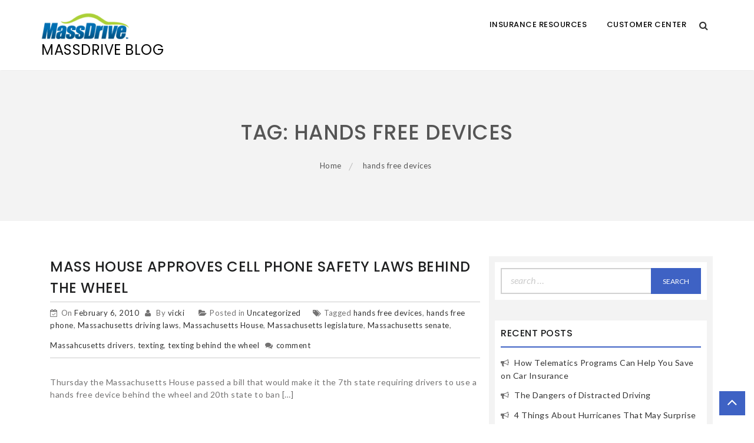

--- FILE ---
content_type: text/html; charset=UTF-8
request_url: https://blog.massdrive.com/tag/hands-free-devices/
body_size: 9950
content:
    <!DOCTYPE html>
    <html lang="en-US">



<head>

	        <meta charset="UTF-8">
        <meta name="viewport" content="width=device-width, initial-scale=1">
        <link rel="profile" href="http://gmpg.org/xfn/11">
        <link rel="pingback" href="https://blog.massdrive.com/xmlrpc.php">
<title>hands free devices &#8211; MassDrive Blog</title>
        <style type="text/css">
        /*=====COLOR OPTION=====*/

        /*Color*/
        /*----------------------------------*/
        
        .button,
        button,
        html input[type="button"],
        input[type="button"],
        input[type="reset"],
        input[type="submit"],
        .button:visited,
        button:visited,
        html input[type="button"]:visited,
        input[type="button"]:visited,
        input[type="reset"]:visited,
        input[type="submit"]:visited,
        .form-inner .wpcf7-submit,
        .form-inner .wpcf7-submit:visited,
        .slide-pager .cycle-pager-active,
        .slick-dots .slick-active button,
        .title-divider,
        section.wrapper-slider .slide-pager .cycle-pager-active,
        section.wrapper-slider .slide-pager .cycle-pager-active:visited,
        section.wrapper-slider .slide-pager .cycle-pager-active:hover,
        section.wrapper-slider .slide-pager .cycle-pager-active:focus,
        section.wrapper-slider .slide-pager .cycle-pager-active:active,
        .title-divider,
        .title-divider:visited,
        .block-overlay-hover,
        .block-overlay-hover:visited,
        #gmaptoggle,
        #gmaptoggle:visited,
        .salient-back-to-top,
        .salient-back-to-top:visited,
        .widget_calendar tbody a,
        .widget_calendar tbody a:visited,
        .wrap-portfolio .button.is-checked,
        .radius-thumb-holder,
        .radius-thumb-holder:before,
        .radius-thumb-holder:hover:before, 
        .radius-thumb-holder:focus:before, 
        .radius-thumb-holder:active:before,
        #pbCloseBtn:hover:before,
        .slide-pager .cycle-pager-active, 
        .slide-pager span:hover,
        .featurepost .latestpost-footer .moredetail a,
        .featurepost .latestpost-footer .moredetail a:visited,
        #load-wrap,
        .back-tonav,
        .back-tonav:visited,
        .wrap-service .box-container .box-inner:hover .box-content, 
        .wrap-service .box-container .box-inner:focus .box-content,
        .top-header .noticebar .notice-title,
        .top-header .timer,
        .nav-buttons,
        .widget .widgettitle:after,
        .widget .widget-title:after,
        .widget .search-form .search-submit,
        .widget .search-form .search-submit:focus,
        .main-navigation.sec-main-navigation ul li.current_page_item:before,
        .comments-area input[type="submit"],
        .slick-prev:before,
        .slick-next:before,
        .single-icon a .icon-holder:after,
        .single-icon a .hover-content,
        .section-title h2:after,
        .button,
        button,
        html input[type="button"],
        input[type="button"],
        input[type="reset"],
        input[type="submit"],
        .button:visited,
        button:visited,
        html input[type="button"]:visited,
        input[type="button"]:visited,
        input[type="reset"]:visited,
        input[type="submit"]:visited,
        .wrapper-port .single-thumb .content-area,
        .wrapper-testimonial .controls a:hover,
        .wrapper-testimonial .controls a:focus,
        .wrapper-testimonial .controls a:active,
        .salient-back-to-top,
        .salient-back-to-top:focus,
        .salient-back-to-top:visited,
        .salient-back-to-top:hover,
        .salient-back-to-top:focus,
        .salient-back-to-top:active,
        .wrapper-blog .slick-arrow,
        .wrapper-blog .carousel-group .text:after,
        .carousel-group .slick-dots .slick-active,
        .button-search-close,
        .widget .search-form .search-submit,
        .widget .search-form .search-submit:visited,
        body.woocommerce #respond input#submit, 
        body.woocommerce a.button, 
        body.woocommerce button.button, 
        body.woocommerce input.button,
        body.woocommerce #respond input#submit:focus, 
        body.woocommerce a.button:focus, 
        body.woocommerce button.button:focus, 
        body.woocommerce input.button:focus,
        body.woocommerce .cart .button, 
        body.woocommerce .cart input.button,
        body.woocommerce div.product form.cart .button,
        body.woocommerce div.product form.cart .button,
        body.woocommerce div.product form.cart .button,
        body.woocommerce-cart .wc-proceed-to-checkout a.checkout-button,
        body.woocommerce-cart .woocommerce #respond input#submit,
        body.woocommerce-cart .woocommerce a.button,
        body.woocommerce-cart .woocommerce button.button,
        body.woocommerce-cart .woocommerce input.button,
        body.woocommerce-checkout .woocommerce input.button.alt,
        .widget_calendar tbody a,
        h1.page-title:before,
        h1.entry-title:before,
        .wraploader,
        body.woocommerce #respond input#submit:hover, 
        body.woocommerce a.button:hover, 
        body.woocommerce button.button:hover, 
        body.woocommerce input.button:hover,
        body.woocommerce nav.woocommerce-pagination ul li a:focus, 
        body.woocommerce nav.woocommerce-pagination ul li a:hover,
        body.woocommerce nav.woocommerce-pagination ul li span.current,
        .search-form .search-submit {
        	background-color: #3e62c4;;
        }

        @media screen and (min-width: 768px){
        .main-navigation .current_page_item > a:after,
        .main-navigation .current-menu-item > a:after,
        .main-navigation .current_page_ancestor > a:after,
        .main-navigation li.active > a:after,
        .main-navigation li.active > a:after,
        .main-navigation li.active > a:after,
        .main-navigation li.current_page_parent a:after {
            background-color: #3e62c4;;
          }
        }

        .widget-title,
        .widgettitle,
        .wrapper-slider,
        .flip-container .front,
        .flip-container .back,
        .wrapper-about a.button,
        .widget .widgettitle, .blog article.hentry .widgettitle,
        #blog-post article.hentry .widgettitle,
        .search article.hentry .widgettitle,
        .archive article.hentry .widgettitle,
        .tag article.hentry .widgettitle,
        .category article.hentry .widgettitle,
        #ak-blog-post article.hentry .widgettitle,
        .page article.hentry .widgettitle,
        .single article.hentry .widgettitle,
        body.woocommerce article.hentry .widgettitle, body.woocommerce .site-main .widgettitle,
        .widget .widget-title, .blog article.hentry .widget-title,
        #blog-post article.hentry .widget-title,
        .search article.hentry .widget-title,
        .archive article.hentry .widget-title,
        .tag article.hentry .widget-title,
        .category article.hentry .widget-title,
        #ak-blog-post article.hentry .widget-title,
        .page article.hentry .widget-title,
        .single article.hentry .widget-title,
        body.woocommerce article.hentry .widget-title,
        body.woocommerce .site-main .widget-title,
        #secondary h2.widget-title,
        body.woocommerce #respond input#submit:hover, 
        body.woocommerce a.button:hover, 
        body.woocommerce button.button:hover, 
        body.woocommerce input.button:hover,
        body.woocommerce nav.woocommerce-pagination ul li a:focus, 
        body.woocommerce nav.woocommerce-pagination ul li a:hover,
        body.woocommerce nav.woocommerce-pagination ul li span.current{
          border-color: #3e62c4;;
        }

        .latestpost-footer .moredetail a,
        .latestpost-footer .moredetail a:visited,
        .single-icon a .icon-holder,
        .wrapper-about a.button,
        .team-item:hover h3 a,
        .team-item:focus h3 a,
        .team-item:active h3 a,
        .post-content .cat a,
        .service-wrap .service-icon i,
        .edit-link a{
          color: #3e62c4;;
        }
                    /*Site identity / logo & tagline*/
            .site-header .site-title a,
            .site-header .site-description,
            .site-header .site-branding a,
            .site-header .site-description,
            .site-header .wrapper-site-identity .site-branding .site-title {
              color: #060606;
            }
                </style>
    <meta name='robots' content='max-image-preview:large' />
<link rel='dns-prefetch' href='//platform.vine.co' />
<link rel='dns-prefetch' href='//fonts.googleapis.com' />
<link rel='dns-prefetch' href='//cdn.openshareweb.com' />
<link rel='dns-prefetch' href='//cdn.shareaholic.net' />
<link rel='dns-prefetch' href='//www.shareaholic.net' />
<link rel='dns-prefetch' href='//analytics.shareaholic.com' />
<link rel='dns-prefetch' href='//recs.shareaholic.com' />
<link rel='dns-prefetch' href='//partner.shareaholic.com' />
<link rel="alternate" type="application/rss+xml" title="MassDrive Blog &raquo; Feed" href="https://blog.massdrive.com/feed/" />
<link rel="alternate" type="application/rss+xml" title="MassDrive Blog &raquo; Comments Feed" href="https://blog.massdrive.com/comments/feed/" />
<link rel="alternate" type="application/rss+xml" title="MassDrive Blog &raquo; hands free devices Tag Feed" href="https://blog.massdrive.com/tag/hands-free-devices/feed/" />
<!-- Shareaholic - https://www.shareaholic.com -->
<link rel='preload' href='//cdn.shareaholic.net/assets/pub/shareaholic.js' as='script'/>
<script data-no-minify='1' data-cfasync='false'>
_SHR_SETTINGS = {"endpoints":{"local_recs_url":"https:\/\/blog.massdrive.com\/wp-admin\/admin-ajax.php?action=shareaholic_permalink_related","ajax_url":"https:\/\/blog.massdrive.com\/wp-admin\/admin-ajax.php","share_counts_url":"https:\/\/blog.massdrive.com\/wp-admin\/admin-ajax.php?action=shareaholic_share_counts_api"},"site_id":"73083494a91cb520f89fcd706111710c"};
</script>
<script data-no-minify='1' data-cfasync='false' src='//cdn.shareaholic.net/assets/pub/shareaholic.js' data-shr-siteid='73083494a91cb520f89fcd706111710c' async ></script>

<!-- Shareaholic Content Tags -->
<meta name='shareaholic:site_name' content='MassDrive Blog' />
<meta name='shareaholic:language' content='en-US' />
<meta name='shareaholic:article_visibility' content='private' />
<meta name='shareaholic:site_id' content='73083494a91cb520f89fcd706111710c' />
<meta name='shareaholic:wp_version' content='9.7.13' />

<!-- Shareaholic Content Tags End -->
<style id='wp-img-auto-sizes-contain-inline-css' type='text/css'>
img:is([sizes=auto i],[sizes^="auto," i]){contain-intrinsic-size:3000px 1500px}
/*# sourceURL=wp-img-auto-sizes-contain-inline-css */
</style>
<link rel='stylesheet' id='sbi_styles-css' href='https://blog.massdrive.com/wp-content/plugins/instagram-feed/css/sbi-styles.min.css?ver=6.10.0' type='text/css' media='all' />
<link rel='stylesheet' id='sby_styles-css' href='https://blog.massdrive.com/wp-content/plugins/feeds-for-youtube/css/sb-youtube-free.min.css?ver=2.4.0' type='text/css' media='all' />
<style id='wp-emoji-styles-inline-css' type='text/css'>

	img.wp-smiley, img.emoji {
		display: inline !important;
		border: none !important;
		box-shadow: none !important;
		height: 1em !important;
		width: 1em !important;
		margin: 0 0.07em !important;
		vertical-align: -0.1em !important;
		background: none !important;
		padding: 0 !important;
	}
/*# sourceURL=wp-emoji-styles-inline-css */
</style>
<link rel='stylesheet' id='wp-block-library-css' href='https://blog.massdrive.com/wp-includes/css/dist/block-library/style.min.css?ver=6.9' type='text/css' media='all' />
<style id='classic-theme-styles-inline-css' type='text/css'>
/*! This file is auto-generated */
.wp-block-button__link{color:#fff;background-color:#32373c;border-radius:9999px;box-shadow:none;text-decoration:none;padding:calc(.667em + 2px) calc(1.333em + 2px);font-size:1.125em}.wp-block-file__button{background:#32373c;color:#fff;text-decoration:none}
/*# sourceURL=/wp-includes/css/classic-themes.min.css */
</style>
<style id='global-styles-inline-css' type='text/css'>
:root{--wp--preset--aspect-ratio--square: 1;--wp--preset--aspect-ratio--4-3: 4/3;--wp--preset--aspect-ratio--3-4: 3/4;--wp--preset--aspect-ratio--3-2: 3/2;--wp--preset--aspect-ratio--2-3: 2/3;--wp--preset--aspect-ratio--16-9: 16/9;--wp--preset--aspect-ratio--9-16: 9/16;--wp--preset--color--black: #000000;--wp--preset--color--cyan-bluish-gray: #abb8c3;--wp--preset--color--white: #ffffff;--wp--preset--color--pale-pink: #f78da7;--wp--preset--color--vivid-red: #cf2e2e;--wp--preset--color--luminous-vivid-orange: #ff6900;--wp--preset--color--luminous-vivid-amber: #fcb900;--wp--preset--color--light-green-cyan: #7bdcb5;--wp--preset--color--vivid-green-cyan: #00d084;--wp--preset--color--pale-cyan-blue: #8ed1fc;--wp--preset--color--vivid-cyan-blue: #0693e3;--wp--preset--color--vivid-purple: #9b51e0;--wp--preset--gradient--vivid-cyan-blue-to-vivid-purple: linear-gradient(135deg,rgb(6,147,227) 0%,rgb(155,81,224) 100%);--wp--preset--gradient--light-green-cyan-to-vivid-green-cyan: linear-gradient(135deg,rgb(122,220,180) 0%,rgb(0,208,130) 100%);--wp--preset--gradient--luminous-vivid-amber-to-luminous-vivid-orange: linear-gradient(135deg,rgb(252,185,0) 0%,rgb(255,105,0) 100%);--wp--preset--gradient--luminous-vivid-orange-to-vivid-red: linear-gradient(135deg,rgb(255,105,0) 0%,rgb(207,46,46) 100%);--wp--preset--gradient--very-light-gray-to-cyan-bluish-gray: linear-gradient(135deg,rgb(238,238,238) 0%,rgb(169,184,195) 100%);--wp--preset--gradient--cool-to-warm-spectrum: linear-gradient(135deg,rgb(74,234,220) 0%,rgb(151,120,209) 20%,rgb(207,42,186) 40%,rgb(238,44,130) 60%,rgb(251,105,98) 80%,rgb(254,248,76) 100%);--wp--preset--gradient--blush-light-purple: linear-gradient(135deg,rgb(255,206,236) 0%,rgb(152,150,240) 100%);--wp--preset--gradient--blush-bordeaux: linear-gradient(135deg,rgb(254,205,165) 0%,rgb(254,45,45) 50%,rgb(107,0,62) 100%);--wp--preset--gradient--luminous-dusk: linear-gradient(135deg,rgb(255,203,112) 0%,rgb(199,81,192) 50%,rgb(65,88,208) 100%);--wp--preset--gradient--pale-ocean: linear-gradient(135deg,rgb(255,245,203) 0%,rgb(182,227,212) 50%,rgb(51,167,181) 100%);--wp--preset--gradient--electric-grass: linear-gradient(135deg,rgb(202,248,128) 0%,rgb(113,206,126) 100%);--wp--preset--gradient--midnight: linear-gradient(135deg,rgb(2,3,129) 0%,rgb(40,116,252) 100%);--wp--preset--font-size--small: 13px;--wp--preset--font-size--medium: 20px;--wp--preset--font-size--large: 36px;--wp--preset--font-size--x-large: 42px;--wp--preset--spacing--20: 0.44rem;--wp--preset--spacing--30: 0.67rem;--wp--preset--spacing--40: 1rem;--wp--preset--spacing--50: 1.5rem;--wp--preset--spacing--60: 2.25rem;--wp--preset--spacing--70: 3.38rem;--wp--preset--spacing--80: 5.06rem;--wp--preset--shadow--natural: 6px 6px 9px rgba(0, 0, 0, 0.2);--wp--preset--shadow--deep: 12px 12px 50px rgba(0, 0, 0, 0.4);--wp--preset--shadow--sharp: 6px 6px 0px rgba(0, 0, 0, 0.2);--wp--preset--shadow--outlined: 6px 6px 0px -3px rgb(255, 255, 255), 6px 6px rgb(0, 0, 0);--wp--preset--shadow--crisp: 6px 6px 0px rgb(0, 0, 0);}:where(.is-layout-flex){gap: 0.5em;}:where(.is-layout-grid){gap: 0.5em;}body .is-layout-flex{display: flex;}.is-layout-flex{flex-wrap: wrap;align-items: center;}.is-layout-flex > :is(*, div){margin: 0;}body .is-layout-grid{display: grid;}.is-layout-grid > :is(*, div){margin: 0;}:where(.wp-block-columns.is-layout-flex){gap: 2em;}:where(.wp-block-columns.is-layout-grid){gap: 2em;}:where(.wp-block-post-template.is-layout-flex){gap: 1.25em;}:where(.wp-block-post-template.is-layout-grid){gap: 1.25em;}.has-black-color{color: var(--wp--preset--color--black) !important;}.has-cyan-bluish-gray-color{color: var(--wp--preset--color--cyan-bluish-gray) !important;}.has-white-color{color: var(--wp--preset--color--white) !important;}.has-pale-pink-color{color: var(--wp--preset--color--pale-pink) !important;}.has-vivid-red-color{color: var(--wp--preset--color--vivid-red) !important;}.has-luminous-vivid-orange-color{color: var(--wp--preset--color--luminous-vivid-orange) !important;}.has-luminous-vivid-amber-color{color: var(--wp--preset--color--luminous-vivid-amber) !important;}.has-light-green-cyan-color{color: var(--wp--preset--color--light-green-cyan) !important;}.has-vivid-green-cyan-color{color: var(--wp--preset--color--vivid-green-cyan) !important;}.has-pale-cyan-blue-color{color: var(--wp--preset--color--pale-cyan-blue) !important;}.has-vivid-cyan-blue-color{color: var(--wp--preset--color--vivid-cyan-blue) !important;}.has-vivid-purple-color{color: var(--wp--preset--color--vivid-purple) !important;}.has-black-background-color{background-color: var(--wp--preset--color--black) !important;}.has-cyan-bluish-gray-background-color{background-color: var(--wp--preset--color--cyan-bluish-gray) !important;}.has-white-background-color{background-color: var(--wp--preset--color--white) !important;}.has-pale-pink-background-color{background-color: var(--wp--preset--color--pale-pink) !important;}.has-vivid-red-background-color{background-color: var(--wp--preset--color--vivid-red) !important;}.has-luminous-vivid-orange-background-color{background-color: var(--wp--preset--color--luminous-vivid-orange) !important;}.has-luminous-vivid-amber-background-color{background-color: var(--wp--preset--color--luminous-vivid-amber) !important;}.has-light-green-cyan-background-color{background-color: var(--wp--preset--color--light-green-cyan) !important;}.has-vivid-green-cyan-background-color{background-color: var(--wp--preset--color--vivid-green-cyan) !important;}.has-pale-cyan-blue-background-color{background-color: var(--wp--preset--color--pale-cyan-blue) !important;}.has-vivid-cyan-blue-background-color{background-color: var(--wp--preset--color--vivid-cyan-blue) !important;}.has-vivid-purple-background-color{background-color: var(--wp--preset--color--vivid-purple) !important;}.has-black-border-color{border-color: var(--wp--preset--color--black) !important;}.has-cyan-bluish-gray-border-color{border-color: var(--wp--preset--color--cyan-bluish-gray) !important;}.has-white-border-color{border-color: var(--wp--preset--color--white) !important;}.has-pale-pink-border-color{border-color: var(--wp--preset--color--pale-pink) !important;}.has-vivid-red-border-color{border-color: var(--wp--preset--color--vivid-red) !important;}.has-luminous-vivid-orange-border-color{border-color: var(--wp--preset--color--luminous-vivid-orange) !important;}.has-luminous-vivid-amber-border-color{border-color: var(--wp--preset--color--luminous-vivid-amber) !important;}.has-light-green-cyan-border-color{border-color: var(--wp--preset--color--light-green-cyan) !important;}.has-vivid-green-cyan-border-color{border-color: var(--wp--preset--color--vivid-green-cyan) !important;}.has-pale-cyan-blue-border-color{border-color: var(--wp--preset--color--pale-cyan-blue) !important;}.has-vivid-cyan-blue-border-color{border-color: var(--wp--preset--color--vivid-cyan-blue) !important;}.has-vivid-purple-border-color{border-color: var(--wp--preset--color--vivid-purple) !important;}.has-vivid-cyan-blue-to-vivid-purple-gradient-background{background: var(--wp--preset--gradient--vivid-cyan-blue-to-vivid-purple) !important;}.has-light-green-cyan-to-vivid-green-cyan-gradient-background{background: var(--wp--preset--gradient--light-green-cyan-to-vivid-green-cyan) !important;}.has-luminous-vivid-amber-to-luminous-vivid-orange-gradient-background{background: var(--wp--preset--gradient--luminous-vivid-amber-to-luminous-vivid-orange) !important;}.has-luminous-vivid-orange-to-vivid-red-gradient-background{background: var(--wp--preset--gradient--luminous-vivid-orange-to-vivid-red) !important;}.has-very-light-gray-to-cyan-bluish-gray-gradient-background{background: var(--wp--preset--gradient--very-light-gray-to-cyan-bluish-gray) !important;}.has-cool-to-warm-spectrum-gradient-background{background: var(--wp--preset--gradient--cool-to-warm-spectrum) !important;}.has-blush-light-purple-gradient-background{background: var(--wp--preset--gradient--blush-light-purple) !important;}.has-blush-bordeaux-gradient-background{background: var(--wp--preset--gradient--blush-bordeaux) !important;}.has-luminous-dusk-gradient-background{background: var(--wp--preset--gradient--luminous-dusk) !important;}.has-pale-ocean-gradient-background{background: var(--wp--preset--gradient--pale-ocean) !important;}.has-electric-grass-gradient-background{background: var(--wp--preset--gradient--electric-grass) !important;}.has-midnight-gradient-background{background: var(--wp--preset--gradient--midnight) !important;}.has-small-font-size{font-size: var(--wp--preset--font-size--small) !important;}.has-medium-font-size{font-size: var(--wp--preset--font-size--medium) !important;}.has-large-font-size{font-size: var(--wp--preset--font-size--large) !important;}.has-x-large-font-size{font-size: var(--wp--preset--font-size--x-large) !important;}
:where(.wp-block-post-template.is-layout-flex){gap: 1.25em;}:where(.wp-block-post-template.is-layout-grid){gap: 1.25em;}
:where(.wp-block-term-template.is-layout-flex){gap: 1.25em;}:where(.wp-block-term-template.is-layout-grid){gap: 1.25em;}
:where(.wp-block-columns.is-layout-flex){gap: 2em;}:where(.wp-block-columns.is-layout-grid){gap: 2em;}
:root :where(.wp-block-pullquote){font-size: 1.5em;line-height: 1.6;}
/*# sourceURL=global-styles-inline-css */
</style>
<link rel='stylesheet' id='amarkal-shortcode-css' href='https://blog.massdrive.com/wp-content/plugins/wd-twitter-feed/vendor/askupa-software/amarkal-shortcode/assets/css/dist/amarkal-shortcode-popup.min.css?ver=6.9' type='text/css' media='all' />
<link rel='stylesheet' id='twitterfeed-css' href='https://blog.massdrive.com/wp-content/plugins/wd-twitter-feed/assets/css/twitter-feed.min.css?ver=3.0.8' type='text/css' media='all' />
<link rel='stylesheet' id='font-awesome-css' href='https://blog.massdrive.com/wp-content/plugins/elementor/assets/lib/font-awesome/css/font-awesome.min.css?ver=4.7.0' type='text/css' media='all' />
<link rel='stylesheet' id='google-fonts-css' href='https://fonts.googleapis.com/css?family=Noto+Sans%3A400%2C400i%2C700%2C700i%7CLato%3A300%2C300i%2C400%2C400i%2C700%2C700i%2C900%2C900i%7CPoppins%3A300%2C400%2C500%2C600%2C700&#038;ver=6.9' type='text/css' media='all' />
<link rel='stylesheet' id='animate-css' href='https://blog.massdrive.com/wp-content/themes/business-eye/assets/frameworks/wow/css/animate.min.css?ver=3.4.0' type='text/css' media='all' />
<link rel='stylesheet' id='jquery-mmenu-all-css' href='https://blog.massdrive.com/wp-content/themes/business-eye/assets/frameworks/mmenu/css/jquery.mmenu.all.css?ver=6.9' type='text/css' media='all' />
<link rel='stylesheet' id='jquery-photobox-css' href='https://blog.massdrive.com/wp-content/themes/business-eye/assets/frameworks/photobox/photobox.css?ver=6.9' type='text/css' media='all' />
<link rel='stylesheet' id='jquery-slick-css' href='https://blog.massdrive.com/wp-content/themes/business-eye/assets/frameworks/slick/slick.css?ver=3.4.0' type='text/css' media='all' />
<link rel='stylesheet' id='business-eye-style-css' href='https://blog.massdrive.com/wp-content/themes/business-eye/style.css?ver=6.9' type='text/css' media='all' />
<script type="text/javascript" src="https://blog.massdrive.com/wp-includes/js/jquery/jquery.min.js?ver=3.7.1" id="jquery-core-js"></script>
<script type="text/javascript" src="https://blog.massdrive.com/wp-includes/js/jquery/jquery-migrate.min.js?ver=3.4.1" id="jquery-migrate-js"></script>
<script type="text/javascript" src="https://blog.massdrive.com/wp-content/themes/business-eye/assets/frameworks/mmenu/js/jquery.mmenu.min.all.js?ver=4.7.5" id="jquery-mmenu-js"></script>
<link rel="https://api.w.org/" href="https://blog.massdrive.com/wp-json/" /><link rel="alternate" title="JSON" type="application/json" href="https://blog.massdrive.com/wp-json/wp/v2/tags/523" /><link rel="EditURI" type="application/rsd+xml" title="RSD" href="https://blog.massdrive.com/xmlrpc.php?rsd" />
<meta name="generator" content="WordPress 6.9" />
<meta name="generator" content="Elementor 3.34.2; features: additional_custom_breakpoints; settings: css_print_method-external, google_font-enabled, font_display-auto">
			<style>
				.e-con.e-parent:nth-of-type(n+4):not(.e-lazyloaded):not(.e-no-lazyload),
				.e-con.e-parent:nth-of-type(n+4):not(.e-lazyloaded):not(.e-no-lazyload) * {
					background-image: none !important;
				}
				@media screen and (max-height: 1024px) {
					.e-con.e-parent:nth-of-type(n+3):not(.e-lazyloaded):not(.e-no-lazyload),
					.e-con.e-parent:nth-of-type(n+3):not(.e-lazyloaded):not(.e-no-lazyload) * {
						background-image: none !important;
					}
				}
				@media screen and (max-height: 640px) {
					.e-con.e-parent:nth-of-type(n+2):not(.e-lazyloaded):not(.e-no-lazyload),
					.e-con.e-parent:nth-of-type(n+2):not(.e-lazyloaded):not(.e-no-lazyload) * {
						background-image: none !important;
					}
				}
			</style>
			
</head>

<body class="archive tag tag-hands-free-devices tag-523 wp-custom-logo wp-theme-business-eye salient-right-sidebar group-blog hfeed elementor-default elementor-kit-6381">

    <div id="page" class="site">
    <a class="skip-link screen-reader-text" href="#content">Skip to content</a>
        <header id="masthead" class="site-header" role="banner">
            <div class="container">
                <div class="row">
                    <div class="col-xs-8 col-sm-4 col-md-3">
                        <div class="site-branding">
                        <a href="https://blog.massdrive.com/" class="custom-logo-link" rel="home"><img width="150" height="46" src="https://blog.massdrive.com/wp-content/uploads/sites/4/2019/02/logo-e1642002144232.png" class="custom-logo" alt="MassDrive Blog" decoding="async" /></a>                                                            <p class="site-title"><a href="https://blog.massdrive.com/" rel="home">MassDrive Blog</a></p>
                                                    </div><!-- .site-branding -->
                    </div>
                    <div class="col-xs-4 col-sm-8 col-md-9">
                        <div class="search-form-up">
                            <form role="search" method="get" class="search-form" action="https://blog.massdrive.com/">
				<label>
					<span class="screen-reader-text">Search for:</span>
					<input type="search" class="search-field" placeholder="Search &hellip;" value="" name="s" />
				</label>
				<input type="submit" class="search-submit" value="Search" />
			</form>                        </div>

                        <div id="nav-wrap" class="clearfix">
                            <a href="#menu" class="menu-icon"><i class="fa fa-bars"></i></a>
                           
                            <nav id="site-navigation" class="main-navigation" role="navigation">
                                <ul id="menu-main-navigation" class="menu"><li id="menu-item-581" class="menu-item menu-item-type-custom menu-item-object-custom menu-item-581"><a href="https://www.massdrive.com/">Insurance Resources</a></li>
<li id="menu-item-582" class="menu-item menu-item-type-custom menu-item-object-custom menu-item-582"><a href="https://massdrive.com/customer-center">Customer Center</a></li>
</ul>                            </nav>    
                                                                                                             <div class="search-container">
                                             <a class="search-button" href="#">
                                                <i class="fa fa-search"></i>
                                             </a>
                                         </div>
                                      
                                                    </div>
                    </div>
                </div>
            </div>
        </header>
        
        <nav id="menu">
            <ul id="menu-main-navigation-1" class="menu"><li class="menu-item menu-item-type-custom menu-item-object-custom menu-item-581"><a href="https://www.massdrive.com/">Insurance Resources</a></li>
<li class="menu-item menu-item-type-custom menu-item-object-custom menu-item-582"><a href="https://massdrive.com/customer-center">Customer Center</a></li>
</ul>        </nav>
       
        <!-- slider section -->
        			<div class="page-inner-title" style="background-image:url();">
				<div class="container">
				    <div class="row">
				        <div class="col-md-12">
				        	<div class="page-inner-banner">
								<header class="entry-header">
									<h2 class="entry-title">Tag: <span>hands free devices</span></h2>								</header><!-- .entry-header -->
								<div id="breadcrumb" class="breadcrumb-wrap"><div role="navigation" aria-label="Breadcrumbs" class="breadcrumb-trail breadcrumbs" itemprop="breadcrumb"><ul class="trail-items" itemscope itemtype="http://schema.org/BreadcrumbList"><meta name="numberOfItems" content="2" /><meta name="itemListOrder" content="Ascending" /><li itemprop="itemListElement" itemscope itemtype="http://schema.org/ListItem" class="trail-item trail-begin"><a href="https://blog.massdrive.com" rel="home"><span itemprop="name">Home</span></a><meta itemprop="position" content="1" /></li><li itemprop="itemListElement" itemscope itemtype="http://schema.org/ListItem" class="trail-item trail-end"><span itemprop="name">hands free devices</span><meta itemprop="position" content="2" /></li></ul></div></div><!-- #breadcrumb -->	
				        	</div>

				        </div>
				    </div>
				</div>
			</div>

			<div id="content" class="site-content container">
		<div id="primary" class="content-area col-sm-8">
			<main id="main" class="site-main" role="main">
							
<article id="post-1204" class="post-1204 post type-post status-publish format-standard hentry category-uncategorized tag-hands-free-devices tag-hands-free-phone tag-massachusetts-driving-laws tag-massachusetts-house tag-massachusetts-legislature tag-massachusetts-senate tag-massahcusetts-drivers tag-texting tag-texting-behind-the-wheel">
	<header class="entry-header">
		<h2 class="entry-title"><a href="https://blog.massdrive.com/2010/02/06/mass-house-approves-cell-phone-safety-laws-behind-the-wheel/" rel="bookmark">Mass House Approves Cell Phone Safety Laws Behind the Wheel</a></h2>		<div class="entry-meta">
			<span class="posted-on">On <a href="https://blog.massdrive.com/2010/02/06/mass-house-approves-cell-phone-safety-laws-behind-the-wheel/" rel="bookmark"><time class="entry-date published" datetime="2010-02-06T08:15:30+00:00">February 6, 2010</time><time class="updated" datetime="2012-01-27T16:49:03+00:00">January 27, 2012</time></a></span><span class="byline"> By <span class="author vcard"><a class="url fn n" href="https://blog.massdrive.com/author/vicki/">vicki</a></span></span>			<span class="cat-links">Posted in <a href="https://blog.massdrive.com/category/uncategorized/" rel="category tag">Uncategorized</a></span><span class="tags-links">Tagged <a href="https://blog.massdrive.com/tag/hands-free-devices/" rel="tag">hands free devices</a>, <a href="https://blog.massdrive.com/tag/hands-free-phone/" rel="tag">hands free phone</a>, <a href="https://blog.massdrive.com/tag/massachusetts-driving-laws/" rel="tag">Massachusetts driving laws</a>, <a href="https://blog.massdrive.com/tag/massachusetts-house/" rel="tag">Massachusetts House</a>, <a href="https://blog.massdrive.com/tag/massachusetts-legislature/" rel="tag">Massachusetts legislature</a>, <a href="https://blog.massdrive.com/tag/massachusetts-senate/" rel="tag">Massachusetts senate</a>, <a href="https://blog.massdrive.com/tag/massahcusetts-drivers/" rel="tag">Massahcusetts drivers</a>, <a href="https://blog.massdrive.com/tag/texting/" rel="tag">texting</a>, <a href="https://blog.massdrive.com/tag/texting-behind-the-wheel/" rel="tag">texting behind the wheel</a></span><span class="comments-link"><a href="https://blog.massdrive.com/2010/02/06/mass-house-approves-cell-phone-safety-laws-behind-the-wheel/#respond">comment</a></span>		</div><!-- .entry-meta -->
			</header><!-- .entry-header -->

	<div class="entry-content">
		<div class='image-full'></div><p>Thursday the Massachusetts House passed a bill that would make it the 7th state requiring drivers to use a hands free device behind the wheel and 20th state to ban [&hellip;]</p>
			</div><!-- .entry-content -->
</article><!-- #post-## -->
			</main><!-- #main -->
		</div><!-- #primary -->
		
<aside id="secondary" class="widget-area col-sm-4" role="complementary">
	<section id="search-2" class="widget widget_search"><form role="search" method="get" class="search-form" action="https://blog.massdrive.com/">
				<label>
					<span class="screen-reader-text">Search for:</span>
					<input type="search" class="search-field" placeholder="Search &hellip;" value="" name="s" />
				</label>
				<input type="submit" class="search-submit" value="Search" />
			</form></section>
		<section id="recent-posts-2" class="widget widget_recent_entries">
		<h2 class="widget-title">Recent Posts</h2>
		<ul>
											<li>
					<a href="https://blog.massdrive.com/2023/04/18/telematics-car-insurance/">How Telematics Programs Can Help You Save on Car Insurance</a>
									</li>
											<li>
					<a href="https://blog.massdrive.com/2023/02/22/dangers-of-distracted-driving/">The Dangers of Distracted Driving</a>
									</li>
											<li>
					<a href="https://blog.massdrive.com/2022/10/04/4-things-about-hurricanes-that-may-surprise-you%ef%bf%bc/">4 Things About Hurricanes That May Surprise You￼</a>
									</li>
											<li>
					<a href="https://blog.massdrive.com/2022/08/29/pet-insurance-your-most-pressing-questions-answered/">Pet Insurance &#8211; your most pressing questions answered</a>
									</li>
											<li>
					<a href="https://blog.massdrive.com/2022/05/25/dontforgettravelinsurance/">Why You Shouldn’t Forget to Pack Travel Insurance</a>
									</li>
					</ul>

		</section><section id="categories-2" class="widget widget_categories"><h2 class="widget-title">Categories</h2>
			<ul>
					<li class="cat-item cat-item-2789"><a href="https://blog.massdrive.com/category/ask-the-agents/">Ask The Agents</a>
</li>
	<li class="cat-item cat-item-3260"><a href="https://blog.massdrive.com/category/car-insurance/">Car Insurance</a>
</li>
	<li class="cat-item cat-item-1274"><a href="https://blog.massdrive.com/category/car-safety-tips/">Car Safety Tips</a>
</li>
	<li class="cat-item cat-item-1758"><a href="https://blog.massdrive.com/category/checklists/">Checklists</a>
</li>
	<li class="cat-item cat-item-73"><a href="https://blog.massdrive.com/category/driving-in-the-snow/">Driving in the Snow</a>
</li>
	<li class="cat-item cat-item-3109"><a href="https://blog.massdrive.com/category/for-the-home/">For The Home</a>
</li>
	<li class="cat-item cat-item-3216"><a href="https://blog.massdrive.com/category/fun/">Fun</a>
</li>
	<li class="cat-item cat-item-2022"><a href="https://blog.massdrive.com/category/pet-insurance-2/">Pet Insurance</a>
</li>
	<li class="cat-item cat-item-1276"><a href="https://blog.massdrive.com/category/save-on-auto-insurance-2/">Save On Auto Insurance</a>
</li>
	<li class="cat-item cat-item-1272"><a href="https://blog.massdrive.com/category/things-to-do-in-massachusetts-2/">Things To Do In Massachusetts</a>
</li>
	<li class="cat-item cat-item-82"><a href="https://blog.massdrive.com/category/travel/">Travel</a>
</li>
	<li class="cat-item cat-item-1"><a href="https://blog.massdrive.com/category/uncategorized/">Uncategorized</a>
</li>
	<li class="cat-item cat-item-86"><a href="https://blog.massdrive.com/category/massachusetts-auto-insurance-video/">Video</a>
</li>
			</ul>

			</section></aside><!-- #secondary -->

	</div>
    </div>
    </div><!-- #content -->
        <!-- *****************************************
             Footer section starts
    ****************************************** -->
    <footer id="colophon" class="wrapper site-footer" role="contentinfo">
            <section class="footer-section-btm">
            <div class="container">
                <div class="site-info">
                    All right reserved                    <span class="sep"> | </span>
                    Theme: Business Eye by <a href="http://salientthemes.com/" target = "_blank" rel="designer">salientThemes </a>    
                </div>
            </div>
        </section>

    </footer><!-- #colophon -->
    <!-- *****************************************
             Footer section ends
    ****************************************** -->
            </div><!-- #page -->
                <a id="gotop" class="back-tonav" href="#page"><i class="fa fa-angle-up"></i></a>
        <script type="speculationrules">
{"prefetch":[{"source":"document","where":{"and":[{"href_matches":"/*"},{"not":{"href_matches":["/wp-*.php","/wp-admin/*","/wp-content/uploads/sites/4/*","/wp-content/*","/wp-content/plugins/*","/wp-content/themes/business-eye/*","/*\\?(.+)"]}},{"not":{"selector_matches":"a[rel~=\"nofollow\"]"}},{"not":{"selector_matches":".no-prefetch, .no-prefetch a"}}]},"eagerness":"conservative"}]}
</script>
<!-- YouTube Feeds JS -->
<script type="text/javascript">

</script>
<!-- Instagram Feed JS -->
<script type="text/javascript">
var sbiajaxurl = "https://blog.massdrive.com/wp-admin/admin-ajax.php";
</script>
			<script>
				const lazyloadRunObserver = () => {
					const lazyloadBackgrounds = document.querySelectorAll( `.e-con.e-parent:not(.e-lazyloaded)` );
					const lazyloadBackgroundObserver = new IntersectionObserver( ( entries ) => {
						entries.forEach( ( entry ) => {
							if ( entry.isIntersecting ) {
								let lazyloadBackground = entry.target;
								if( lazyloadBackground ) {
									lazyloadBackground.classList.add( 'e-lazyloaded' );
								}
								lazyloadBackgroundObserver.unobserve( entry.target );
							}
						});
					}, { rootMargin: '200px 0px 200px 0px' } );
					lazyloadBackgrounds.forEach( ( lazyloadBackground ) => {
						lazyloadBackgroundObserver.observe( lazyloadBackground );
					} );
				};
				const events = [
					'DOMContentLoaded',
					'elementor/lazyload/observe',
				];
				events.forEach( ( event ) => {
					document.addEventListener( event, lazyloadRunObserver );
				} );
			</script>
			<script type="text/javascript" src="https://blog.massdrive.com/wp-includes/js/underscore.min.js?ver=1.13.7" id="underscore-js"></script>
<script type="text/javascript" src="https://blog.massdrive.com/wp-includes/js/shortcode.min.js?ver=6.9" id="shortcode-js"></script>
<script type="text/javascript" src="https://blog.massdrive.com/wp-content/plugins/wd-twitter-feed/assets/js/twitter-feed.min.js?ver=3.0.8" id="twitterfeed-js"></script>
<script type="text/javascript" src="//platform.vine.co/static/scripts/embed.js" id="twitter-vine-embed-js"></script>
<script type="text/javascript" src="https://blog.massdrive.com/wp-content/themes/business-eye/assets/js/modernizr.min.js?ver=2.8.3" id="modernizr-js"></script>
<script type="text/javascript" src="https://blog.massdrive.com/wp-content/themes/business-eye/assets/js/navigation.js?ver=20120206" id="navigation-js"></script>
<script type="text/javascript" src="https://blog.massdrive.com/wp-content/themes/business-eye/assets/frameworks/jquery.easing/jquery.easing.js?ver=0.3.6" id="jquery-easing-js"></script>
<script type="text/javascript" src="https://blog.massdrive.com/wp-content/themes/business-eye/assets/frameworks/wow/js/wow.min.js?ver=1.1.2" id="jquery-wow-js"></script>
<script type="text/javascript" src="https://blog.massdrive.com/wp-content/themes/business-eye/assets/frameworks/cycle2/js/jquery.cycle2.js?ver=2.1.6" id="jquery-cycle2-js"></script>
<script type="text/javascript" src="https://blog.massdrive.com/wp-content/themes/business-eye/assets/frameworks/cycle2/js/jquery.cycle2.swipe.js?ver=20121120" id="jquery-cycle2-swipe-js"></script>
<script type="text/javascript" src="https://blog.massdrive.com/wp-content/themes/business-eye/assets/frameworks/imagesloaded/imagesloaded.pkgd.min.js?ver=4.1.0" id="Jquery-imagesloaded-js"></script>
<script type="text/javascript" src="https://blog.massdrive.com/wp-content/themes/business-eye/assets/frameworks/isotope/isotope.pkgd.js?ver=3.0.1" id="jquery-isotope-js"></script>
<script type="text/javascript" src="https://blog.massdrive.com/wp-content/themes/business-eye/assets/frameworks/photobox/jquery.photobox.js?ver=1.9.2" id="jquery-photobox-js"></script>
<script type="text/javascript" src="https://blog.massdrive.com/wp-content/themes/business-eye/assets/frameworks/slick/slick.min.js?ver=1.6.0" id="jquery-slick-js"></script>
<script type="text/javascript" src="https://blog.massdrive.com/wp-content/themes/business-eye/assets/js/salient-custom.js?ver=1.0.1" id="business-eye-salient-custom-js"></script>
<script type="text/javascript" src="https://blog.massdrive.com/wp-content/themes/business-eye/assets/js/skip-link-focus-fix.js?ver=20130115" id="skip-link-focus-fix-js"></script>
<script id="wp-emoji-settings" type="application/json">
{"baseUrl":"https://s.w.org/images/core/emoji/17.0.2/72x72/","ext":".png","svgUrl":"https://s.w.org/images/core/emoji/17.0.2/svg/","svgExt":".svg","source":{"concatemoji":"https://blog.massdrive.com/wp-includes/js/wp-emoji-release.min.js?ver=6.9"}}
</script>
<script type="module">
/* <![CDATA[ */
/*! This file is auto-generated */
const a=JSON.parse(document.getElementById("wp-emoji-settings").textContent),o=(window._wpemojiSettings=a,"wpEmojiSettingsSupports"),s=["flag","emoji"];function i(e){try{var t={supportTests:e,timestamp:(new Date).valueOf()};sessionStorage.setItem(o,JSON.stringify(t))}catch(e){}}function c(e,t,n){e.clearRect(0,0,e.canvas.width,e.canvas.height),e.fillText(t,0,0);t=new Uint32Array(e.getImageData(0,0,e.canvas.width,e.canvas.height).data);e.clearRect(0,0,e.canvas.width,e.canvas.height),e.fillText(n,0,0);const a=new Uint32Array(e.getImageData(0,0,e.canvas.width,e.canvas.height).data);return t.every((e,t)=>e===a[t])}function p(e,t){e.clearRect(0,0,e.canvas.width,e.canvas.height),e.fillText(t,0,0);var n=e.getImageData(16,16,1,1);for(let e=0;e<n.data.length;e++)if(0!==n.data[e])return!1;return!0}function u(e,t,n,a){switch(t){case"flag":return n(e,"\ud83c\udff3\ufe0f\u200d\u26a7\ufe0f","\ud83c\udff3\ufe0f\u200b\u26a7\ufe0f")?!1:!n(e,"\ud83c\udde8\ud83c\uddf6","\ud83c\udde8\u200b\ud83c\uddf6")&&!n(e,"\ud83c\udff4\udb40\udc67\udb40\udc62\udb40\udc65\udb40\udc6e\udb40\udc67\udb40\udc7f","\ud83c\udff4\u200b\udb40\udc67\u200b\udb40\udc62\u200b\udb40\udc65\u200b\udb40\udc6e\u200b\udb40\udc67\u200b\udb40\udc7f");case"emoji":return!a(e,"\ud83e\u1fac8")}return!1}function f(e,t,n,a){let r;const o=(r="undefined"!=typeof WorkerGlobalScope&&self instanceof WorkerGlobalScope?new OffscreenCanvas(300,150):document.createElement("canvas")).getContext("2d",{willReadFrequently:!0}),s=(o.textBaseline="top",o.font="600 32px Arial",{});return e.forEach(e=>{s[e]=t(o,e,n,a)}),s}function r(e){var t=document.createElement("script");t.src=e,t.defer=!0,document.head.appendChild(t)}a.supports={everything:!0,everythingExceptFlag:!0},new Promise(t=>{let n=function(){try{var e=JSON.parse(sessionStorage.getItem(o));if("object"==typeof e&&"number"==typeof e.timestamp&&(new Date).valueOf()<e.timestamp+604800&&"object"==typeof e.supportTests)return e.supportTests}catch(e){}return null}();if(!n){if("undefined"!=typeof Worker&&"undefined"!=typeof OffscreenCanvas&&"undefined"!=typeof URL&&URL.createObjectURL&&"undefined"!=typeof Blob)try{var e="postMessage("+f.toString()+"("+[JSON.stringify(s),u.toString(),c.toString(),p.toString()].join(",")+"));",a=new Blob([e],{type:"text/javascript"});const r=new Worker(URL.createObjectURL(a),{name:"wpTestEmojiSupports"});return void(r.onmessage=e=>{i(n=e.data),r.terminate(),t(n)})}catch(e){}i(n=f(s,u,c,p))}t(n)}).then(e=>{for(const n in e)a.supports[n]=e[n],a.supports.everything=a.supports.everything&&a.supports[n],"flag"!==n&&(a.supports.everythingExceptFlag=a.supports.everythingExceptFlag&&a.supports[n]);var t;a.supports.everythingExceptFlag=a.supports.everythingExceptFlag&&!a.supports.flag,a.supports.everything||((t=a.source||{}).concatemoji?r(t.concatemoji):t.wpemoji&&t.twemoji&&(r(t.twemoji),r(t.wpemoji)))});
//# sourceURL=https://blog.massdrive.com/wp-includes/js/wp-emoji-loader.min.js
/* ]]> */
</script>
</body>
</html>